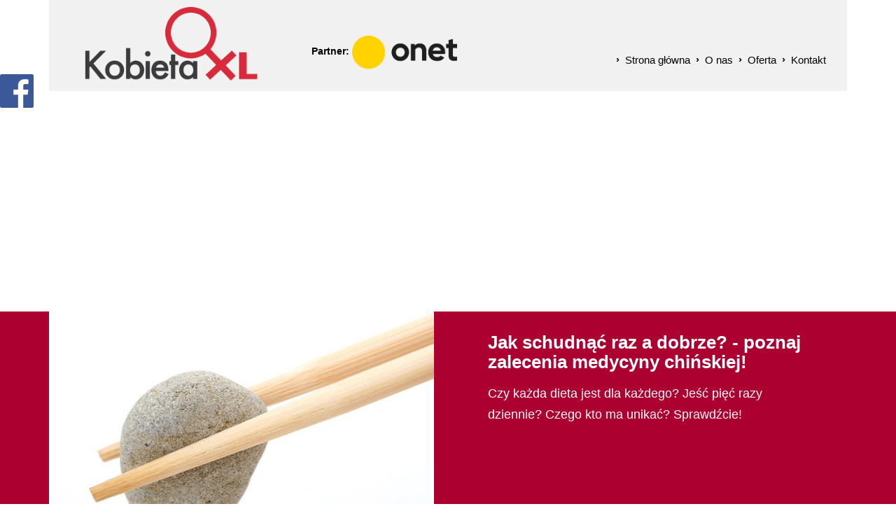

--- FILE ---
content_type: text/html; charset=utf-8
request_url: https://www.google.com/recaptcha/api2/aframe
body_size: -86
content:
<!DOCTYPE HTML><html><head><meta http-equiv="content-type" content="text/html; charset=UTF-8"></head><body><script nonce="rcrKBPPgZs-CVwD5Sb5zfg">/** Anti-fraud and anti-abuse applications only. See google.com/recaptcha */ try{var clients={'sodar':'https://pagead2.googlesyndication.com/pagead/sodar?'};window.addEventListener("message",function(a){try{if(a.source===window.parent){var b=JSON.parse(a.data);var c=clients[b['id']];if(c){var d=document.createElement('img');d.src=c+b['params']+'&rc='+(localStorage.getItem("rc::a")?sessionStorage.getItem("rc::b"):"");window.document.body.appendChild(d);sessionStorage.setItem("rc::e",parseInt(sessionStorage.getItem("rc::e")||0)+1);localStorage.setItem("rc::h",'1770022164236');}}}catch(b){}});window.parent.postMessage("_grecaptcha_ready", "*");}catch(b){}</script></body></html>

--- FILE ---
content_type: text/css
request_url: https://cdn02.sulimo.pl/css/kobietaxl.pl/special.css?68ac1c693b6d99aaad0c423d5d883b14
body_size: 267
content:
.search_result {
    color: #000;
}
.search_result a {
    color: #d53c4b;
    font-size:16px;
}
.search_result ul {list-style-type:none;padding:0;margin:0;}
.search_result li {margin-top:15px;}

.search_form_left {
    padding:20px 0 20px 16px;
    background-color: #ebebeb;
}
.search_form_left button{
    display: block;
    width: 82px;
    height: 34px;
    background: #ac0031; /* Old browsers */
    color: #FFF;
    float: left;
    border: 0px;
    line-height: 32px;
    text-align: center;
    font-size: 15px;
}
.search_form_left input {
    width:196px;
    height:34px;
    background-color:#FFF;
    border:1px solid #505050;
    float:left;
    color:#505050;
    text-align:center;
}
.search_form_left a {
    display:block;
    width:82px;
    height:34px;
    background: #ac0031; /* Old browsers */
    color:#FFF;
    float:left;
    line-height:32px;
    text-align:center;
    font-size:15px;
}
.social_col_left {
    padding:21px 0 63px 16px;
    background-color: #ebebeb;
    overflow:hidden;
}
